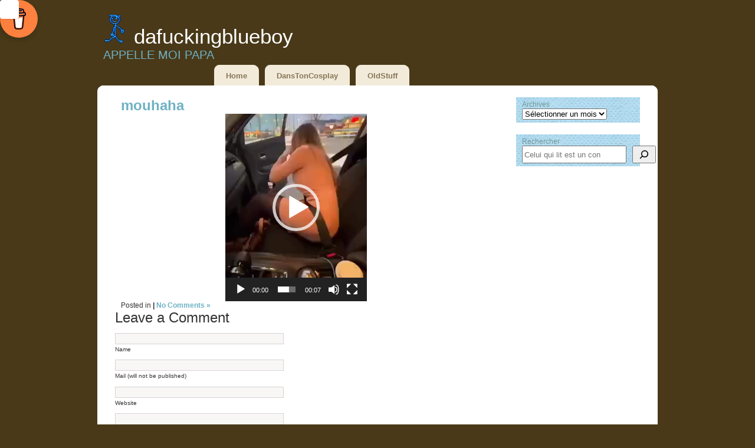

--- FILE ---
content_type: text/html; charset=UTF-8
request_url: https://www.dafuckingblueboy.com/croupe-du-monde-2022-tunisie/mouhaha/
body_size: 13910
content:

<!DOCTYPE html PUBLIC "-//W3C//DTD XHTML 1.0 Transitional//EN" "http://www.w3.org/TR/xhtml1/DTD/xhtml1-transitional.dtd">


<html xmlns="http://www.w3.org/1999/xhtml">

<head profile="http://gmpg.org/xfn/11">


<meta http-equiv="Content-Type" content="text/html; charset=UTF-8" />

<title>DaFuckingBlueBoy  &raquo; Blog Archive   &raquo; mouhaha</title>

 <meta name="generator" content="WordPress 6.9" /> <!-- leave this for stats -->

<link rel="stylesheet" href="https://www.dafuckingblueboy.com/wp-content/themes/bluebrown/style.css" type="text/css" media="screen" />
	<!--[if ie]>	
		<link rel="stylesheet" type="text/css" media="screen" href="https://www.dafuckingblueboy.com/wp-content/themes/bluebrown/ie-win.css" />
	<![endif]-->	
	
<link rel="alternate" type="application/rss+xml" title="RSS 2.0" href="https://www.dafuckingblueboy.com/feed/" />

<link rel="alternate" type="text/xml" title="RSS .92" href="https://www.dafuckingblueboy.com/feed/rss/" />

<link rel="alternate" type="application/atom+xml" title="Atom 0.3" href="https://www.dafuckingblueboy.com/feed/atom/" />

<link rel="pingback" href="https://www.dafuckingblueboy.com/xmlrpc.php" />

	<link rel='archives' title='janvier 2026' href='https://www.dafuckingblueboy.com/2026/01/' />
	<link rel='archives' title='décembre 2025' href='https://www.dafuckingblueboy.com/2025/12/' />
	<link rel='archives' title='novembre 2025' href='https://www.dafuckingblueboy.com/2025/11/' />
	<link rel='archives' title='octobre 2025' href='https://www.dafuckingblueboy.com/2025/10/' />
	<link rel='archives' title='septembre 2025' href='https://www.dafuckingblueboy.com/2025/09/' />
	<link rel='archives' title='août 2025' href='https://www.dafuckingblueboy.com/2025/08/' />
	<link rel='archives' title='juillet 2025' href='https://www.dafuckingblueboy.com/2025/07/' />
	<link rel='archives' title='juin 2025' href='https://www.dafuckingblueboy.com/2025/06/' />
	<link rel='archives' title='mai 2025' href='https://www.dafuckingblueboy.com/2025/05/' />
	<link rel='archives' title='avril 2025' href='https://www.dafuckingblueboy.com/2025/04/' />
	<link rel='archives' title='mars 2025' href='https://www.dafuckingblueboy.com/2025/03/' />
	<link rel='archives' title='février 2025' href='https://www.dafuckingblueboy.com/2025/02/' />
	<link rel='archives' title='janvier 2025' href='https://www.dafuckingblueboy.com/2025/01/' />
	<link rel='archives' title='décembre 2024' href='https://www.dafuckingblueboy.com/2024/12/' />
	<link rel='archives' title='novembre 2024' href='https://www.dafuckingblueboy.com/2024/11/' />
	<link rel='archives' title='octobre 2024' href='https://www.dafuckingblueboy.com/2024/10/' />
	<link rel='archives' title='septembre 2024' href='https://www.dafuckingblueboy.com/2024/09/' />
	<link rel='archives' title='août 2024' href='https://www.dafuckingblueboy.com/2024/08/' />
	<link rel='archives' title='juillet 2024' href='https://www.dafuckingblueboy.com/2024/07/' />
	<link rel='archives' title='juin 2024' href='https://www.dafuckingblueboy.com/2024/06/' />
	<link rel='archives' title='mai 2024' href='https://www.dafuckingblueboy.com/2024/05/' />
	<link rel='archives' title='avril 2024' href='https://www.dafuckingblueboy.com/2024/04/' />
	<link rel='archives' title='mars 2024' href='https://www.dafuckingblueboy.com/2024/03/' />
	<link rel='archives' title='février 2024' href='https://www.dafuckingblueboy.com/2024/02/' />
	<link rel='archives' title='janvier 2024' href='https://www.dafuckingblueboy.com/2024/01/' />
	<link rel='archives' title='décembre 2023' href='https://www.dafuckingblueboy.com/2023/12/' />
	<link rel='archives' title='novembre 2023' href='https://www.dafuckingblueboy.com/2023/11/' />
	<link rel='archives' title='octobre 2023' href='https://www.dafuckingblueboy.com/2023/10/' />
	<link rel='archives' title='septembre 2023' href='https://www.dafuckingblueboy.com/2023/09/' />
	<link rel='archives' title='août 2023' href='https://www.dafuckingblueboy.com/2023/08/' />
	<link rel='archives' title='juillet 2023' href='https://www.dafuckingblueboy.com/2023/07/' />
	<link rel='archives' title='juin 2023' href='https://www.dafuckingblueboy.com/2023/06/' />
	<link rel='archives' title='mai 2023' href='https://www.dafuckingblueboy.com/2023/05/' />
	<link rel='archives' title='avril 2023' href='https://www.dafuckingblueboy.com/2023/04/' />
	<link rel='archives' title='mars 2023' href='https://www.dafuckingblueboy.com/2023/03/' />
	<link rel='archives' title='février 2023' href='https://www.dafuckingblueboy.com/2023/02/' />
	<link rel='archives' title='janvier 2023' href='https://www.dafuckingblueboy.com/2023/01/' />
	<link rel='archives' title='décembre 2022' href='https://www.dafuckingblueboy.com/2022/12/' />
	<link rel='archives' title='novembre 2022' href='https://www.dafuckingblueboy.com/2022/11/' />
	<link rel='archives' title='octobre 2022' href='https://www.dafuckingblueboy.com/2022/10/' />
	<link rel='archives' title='septembre 2022' href='https://www.dafuckingblueboy.com/2022/09/' />
	<link rel='archives' title='août 2022' href='https://www.dafuckingblueboy.com/2022/08/' />
	<link rel='archives' title='juillet 2022' href='https://www.dafuckingblueboy.com/2022/07/' />
	<link rel='archives' title='juin 2022' href='https://www.dafuckingblueboy.com/2022/06/' />
	<link rel='archives' title='mai 2022' href='https://www.dafuckingblueboy.com/2022/05/' />
	<link rel='archives' title='avril 2022' href='https://www.dafuckingblueboy.com/2022/04/' />
	<link rel='archives' title='mars 2022' href='https://www.dafuckingblueboy.com/2022/03/' />
	<link rel='archives' title='février 2022' href='https://www.dafuckingblueboy.com/2022/02/' />
	<link rel='archives' title='janvier 2022' href='https://www.dafuckingblueboy.com/2022/01/' />
	<link rel='archives' title='décembre 2021' href='https://www.dafuckingblueboy.com/2021/12/' />
	<link rel='archives' title='novembre 2021' href='https://www.dafuckingblueboy.com/2021/11/' />
	<link rel='archives' title='octobre 2021' href='https://www.dafuckingblueboy.com/2021/10/' />
	<link rel='archives' title='septembre 2021' href='https://www.dafuckingblueboy.com/2021/09/' />
	<link rel='archives' title='août 2021' href='https://www.dafuckingblueboy.com/2021/08/' />
	<link rel='archives' title='juillet 2021' href='https://www.dafuckingblueboy.com/2021/07/' />
	<link rel='archives' title='juin 2021' href='https://www.dafuckingblueboy.com/2021/06/' />
	<link rel='archives' title='mai 2021' href='https://www.dafuckingblueboy.com/2021/05/' />
	<link rel='archives' title='avril 2021' href='https://www.dafuckingblueboy.com/2021/04/' />
	<link rel='archives' title='mars 2021' href='https://www.dafuckingblueboy.com/2021/03/' />
	<link rel='archives' title='février 2021' href='https://www.dafuckingblueboy.com/2021/02/' />
	<link rel='archives' title='janvier 2021' href='https://www.dafuckingblueboy.com/2021/01/' />
	<link rel='archives' title='décembre 2020' href='https://www.dafuckingblueboy.com/2020/12/' />
	<link rel='archives' title='novembre 2020' href='https://www.dafuckingblueboy.com/2020/11/' />
	<link rel='archives' title='octobre 2020' href='https://www.dafuckingblueboy.com/2020/10/' />
	<link rel='archives' title='septembre 2020' href='https://www.dafuckingblueboy.com/2020/09/' />
	<link rel='archives' title='août 2020' href='https://www.dafuckingblueboy.com/2020/08/' />
	<link rel='archives' title='juillet 2020' href='https://www.dafuckingblueboy.com/2020/07/' />
	<link rel='archives' title='juin 2020' href='https://www.dafuckingblueboy.com/2020/06/' />
	<link rel='archives' title='mai 2020' href='https://www.dafuckingblueboy.com/2020/05/' />
	<link rel='archives' title='avril 2020' href='https://www.dafuckingblueboy.com/2020/04/' />
	<link rel='archives' title='mars 2020' href='https://www.dafuckingblueboy.com/2020/03/' />
	<link rel='archives' title='février 2020' href='https://www.dafuckingblueboy.com/2020/02/' />
	<link rel='archives' title='janvier 2020' href='https://www.dafuckingblueboy.com/2020/01/' />
	<link rel='archives' title='décembre 2019' href='https://www.dafuckingblueboy.com/2019/12/' />
	<link rel='archives' title='novembre 2019' href='https://www.dafuckingblueboy.com/2019/11/' />
	<link rel='archives' title='octobre 2019' href='https://www.dafuckingblueboy.com/2019/10/' />
	<link rel='archives' title='septembre 2019' href='https://www.dafuckingblueboy.com/2019/09/' />
	<link rel='archives' title='août 2019' href='https://www.dafuckingblueboy.com/2019/08/' />
	<link rel='archives' title='juillet 2019' href='https://www.dafuckingblueboy.com/2019/07/' />
	<link rel='archives' title='juin 2019' href='https://www.dafuckingblueboy.com/2019/06/' />
	<link rel='archives' title='mai 2019' href='https://www.dafuckingblueboy.com/2019/05/' />
	<link rel='archives' title='avril 2019' href='https://www.dafuckingblueboy.com/2019/04/' />
	<link rel='archives' title='mars 2019' href='https://www.dafuckingblueboy.com/2019/03/' />
	<link rel='archives' title='février 2019' href='https://www.dafuckingblueboy.com/2019/02/' />
	<link rel='archives' title='janvier 2019' href='https://www.dafuckingblueboy.com/2019/01/' />
	<link rel='archives' title='décembre 2018' href='https://www.dafuckingblueboy.com/2018/12/' />
	<link rel='archives' title='novembre 2018' href='https://www.dafuckingblueboy.com/2018/11/' />
	<link rel='archives' title='octobre 2018' href='https://www.dafuckingblueboy.com/2018/10/' />
	<link rel='archives' title='septembre 2018' href='https://www.dafuckingblueboy.com/2018/09/' />
	<link rel='archives' title='août 2018' href='https://www.dafuckingblueboy.com/2018/08/' />
	<link rel='archives' title='juillet 2018' href='https://www.dafuckingblueboy.com/2018/07/' />
	<link rel='archives' title='juin 2018' href='https://www.dafuckingblueboy.com/2018/06/' />
	<link rel='archives' title='mai 2018' href='https://www.dafuckingblueboy.com/2018/05/' />
	<link rel='archives' title='avril 2018' href='https://www.dafuckingblueboy.com/2018/04/' />
	<link rel='archives' title='mars 2018' href='https://www.dafuckingblueboy.com/2018/03/' />
	<link rel='archives' title='février 2018' href='https://www.dafuckingblueboy.com/2018/02/' />
	<link rel='archives' title='janvier 2018' href='https://www.dafuckingblueboy.com/2018/01/' />
	<link rel='archives' title='décembre 2017' href='https://www.dafuckingblueboy.com/2017/12/' />
	<link rel='archives' title='novembre 2017' href='https://www.dafuckingblueboy.com/2017/11/' />
	<link rel='archives' title='octobre 2017' href='https://www.dafuckingblueboy.com/2017/10/' />
	<link rel='archives' title='septembre 2017' href='https://www.dafuckingblueboy.com/2017/09/' />
	<link rel='archives' title='août 2017' href='https://www.dafuckingblueboy.com/2017/08/' />
	<link rel='archives' title='juillet 2017' href='https://www.dafuckingblueboy.com/2017/07/' />
	<link rel='archives' title='juin 2017' href='https://www.dafuckingblueboy.com/2017/06/' />
	<link rel='archives' title='mai 2017' href='https://www.dafuckingblueboy.com/2017/05/' />
	<link rel='archives' title='avril 2017' href='https://www.dafuckingblueboy.com/2017/04/' />
	<link rel='archives' title='mars 2017' href='https://www.dafuckingblueboy.com/2017/03/' />
	<link rel='archives' title='février 2017' href='https://www.dafuckingblueboy.com/2017/02/' />
	<link rel='archives' title='janvier 2017' href='https://www.dafuckingblueboy.com/2017/01/' />
	<link rel='archives' title='décembre 2016' href='https://www.dafuckingblueboy.com/2016/12/' />
	<link rel='archives' title='novembre 2016' href='https://www.dafuckingblueboy.com/2016/11/' />
	<link rel='archives' title='octobre 2016' href='https://www.dafuckingblueboy.com/2016/10/' />
	<link rel='archives' title='septembre 2016' href='https://www.dafuckingblueboy.com/2016/09/' />
	<link rel='archives' title='août 2016' href='https://www.dafuckingblueboy.com/2016/08/' />
	<link rel='archives' title='juillet 2016' href='https://www.dafuckingblueboy.com/2016/07/' />
	<link rel='archives' title='juin 2016' href='https://www.dafuckingblueboy.com/2016/06/' />
	<link rel='archives' title='mai 2016' href='https://www.dafuckingblueboy.com/2016/05/' />
	<link rel='archives' title='avril 2016' href='https://www.dafuckingblueboy.com/2016/04/' />
	<link rel='archives' title='mars 2016' href='https://www.dafuckingblueboy.com/2016/03/' />
	<link rel='archives' title='février 2016' href='https://www.dafuckingblueboy.com/2016/02/' />
	<link rel='archives' title='janvier 2016' href='https://www.dafuckingblueboy.com/2016/01/' />
	<link rel='archives' title='décembre 2015' href='https://www.dafuckingblueboy.com/2015/12/' />
	<link rel='archives' title='novembre 2015' href='https://www.dafuckingblueboy.com/2015/11/' />
	<link rel='archives' title='octobre 2015' href='https://www.dafuckingblueboy.com/2015/10/' />
	<link rel='archives' title='septembre 2015' href='https://www.dafuckingblueboy.com/2015/09/' />
	<link rel='archives' title='août 2015' href='https://www.dafuckingblueboy.com/2015/08/' />
	<link rel='archives' title='juillet 2015' href='https://www.dafuckingblueboy.com/2015/07/' />
	<link rel='archives' title='juin 2015' href='https://www.dafuckingblueboy.com/2015/06/' />
	<link rel='archives' title='mai 2015' href='https://www.dafuckingblueboy.com/2015/05/' />
	<link rel='archives' title='avril 2015' href='https://www.dafuckingblueboy.com/2015/04/' />
	<link rel='archives' title='mars 2015' href='https://www.dafuckingblueboy.com/2015/03/' />
	<link rel='archives' title='février 2015' href='https://www.dafuckingblueboy.com/2015/02/' />
	<link rel='archives' title='janvier 2015' href='https://www.dafuckingblueboy.com/2015/01/' />
	<link rel='archives' title='décembre 2014' href='https://www.dafuckingblueboy.com/2014/12/' />
	<link rel='archives' title='novembre 2014' href='https://www.dafuckingblueboy.com/2014/11/' />
	<link rel='archives' title='octobre 2014' href='https://www.dafuckingblueboy.com/2014/10/' />
	<link rel='archives' title='septembre 2014' href='https://www.dafuckingblueboy.com/2014/09/' />
	<link rel='archives' title='août 2014' href='https://www.dafuckingblueboy.com/2014/08/' />
	<link rel='archives' title='juillet 2014' href='https://www.dafuckingblueboy.com/2014/07/' />
	<link rel='archives' title='juin 2014' href='https://www.dafuckingblueboy.com/2014/06/' />
	<link rel='archives' title='mai 2014' href='https://www.dafuckingblueboy.com/2014/05/' />
	<link rel='archives' title='avril 2014' href='https://www.dafuckingblueboy.com/2014/04/' />
	<link rel='archives' title='mars 2014' href='https://www.dafuckingblueboy.com/2014/03/' />
	<link rel='archives' title='février 2014' href='https://www.dafuckingblueboy.com/2014/02/' />
	<link rel='archives' title='janvier 2014' href='https://www.dafuckingblueboy.com/2014/01/' />
	<link rel='archives' title='décembre 2013' href='https://www.dafuckingblueboy.com/2013/12/' />
	<link rel='archives' title='novembre 2013' href='https://www.dafuckingblueboy.com/2013/11/' />
	<link rel='archives' title='octobre 2013' href='https://www.dafuckingblueboy.com/2013/10/' />
	<link rel='archives' title='septembre 2013' href='https://www.dafuckingblueboy.com/2013/09/' />
	<link rel='archives' title='août 2013' href='https://www.dafuckingblueboy.com/2013/08/' />
	<link rel='archives' title='juillet 2013' href='https://www.dafuckingblueboy.com/2013/07/' />
	<link rel='archives' title='juin 2013' href='https://www.dafuckingblueboy.com/2013/06/' />
	<link rel='archives' title='mai 2013' href='https://www.dafuckingblueboy.com/2013/05/' />
	<link rel='archives' title='avril 2013' href='https://www.dafuckingblueboy.com/2013/04/' />
	<link rel='archives' title='mars 2013' href='https://www.dafuckingblueboy.com/2013/03/' />
	<link rel='archives' title='février 2013' href='https://www.dafuckingblueboy.com/2013/02/' />
	<link rel='archives' title='janvier 2013' href='https://www.dafuckingblueboy.com/2013/01/' />
	<link rel='archives' title='décembre 2012' href='https://www.dafuckingblueboy.com/2012/12/' />
	<link rel='archives' title='novembre 2012' href='https://www.dafuckingblueboy.com/2012/11/' />
	<link rel='archives' title='octobre 2012' href='https://www.dafuckingblueboy.com/2012/10/' />
	<link rel='archives' title='septembre 2012' href='https://www.dafuckingblueboy.com/2012/09/' />
	<link rel='archives' title='août 2012' href='https://www.dafuckingblueboy.com/2012/08/' />
	<link rel='archives' title='juillet 2012' href='https://www.dafuckingblueboy.com/2012/07/' />
	<link rel='archives' title='juin 2012' href='https://www.dafuckingblueboy.com/2012/06/' />
	<link rel='archives' title='mai 2012' href='https://www.dafuckingblueboy.com/2012/05/' />
	<link rel='archives' title='avril 2012' href='https://www.dafuckingblueboy.com/2012/04/' />
	<link rel='archives' title='mars 2012' href='https://www.dafuckingblueboy.com/2012/03/' />
	<link rel='archives' title='février 2012' href='https://www.dafuckingblueboy.com/2012/02/' />
	<link rel='archives' title='janvier 2012' href='https://www.dafuckingblueboy.com/2012/01/' />
	<link rel='archives' title='décembre 2011' href='https://www.dafuckingblueboy.com/2011/12/' />
	<link rel='archives' title='novembre 2011' href='https://www.dafuckingblueboy.com/2011/11/' />
	<link rel='archives' title='octobre 2011' href='https://www.dafuckingblueboy.com/2011/10/' />
	<link rel='archives' title='septembre 2011' href='https://www.dafuckingblueboy.com/2011/09/' />
	<link rel='archives' title='août 2011' href='https://www.dafuckingblueboy.com/2011/08/' />
	<link rel='archives' title='juillet 2011' href='https://www.dafuckingblueboy.com/2011/07/' />
	<link rel='archives' title='juin 2011' href='https://www.dafuckingblueboy.com/2011/06/' />
	<link rel='archives' title='mai 2011' href='https://www.dafuckingblueboy.com/2011/05/' />
	<link rel='archives' title='avril 2011' href='https://www.dafuckingblueboy.com/2011/04/' />
	<link rel='archives' title='mars 2011' href='https://www.dafuckingblueboy.com/2011/03/' />
	<link rel='archives' title='février 2011' href='https://www.dafuckingblueboy.com/2011/02/' />
	<link rel='archives' title='janvier 2011' href='https://www.dafuckingblueboy.com/2011/01/' />
	<link rel='archives' title='décembre 2010' href='https://www.dafuckingblueboy.com/2010/12/' />
	<link rel='archives' title='novembre 2010' href='https://www.dafuckingblueboy.com/2010/11/' />
	<link rel='archives' title='octobre 2010' href='https://www.dafuckingblueboy.com/2010/10/' />
	<link rel='archives' title='septembre 2010' href='https://www.dafuckingblueboy.com/2010/09/' />
	<link rel='archives' title='août 2010' href='https://www.dafuckingblueboy.com/2010/08/' />
	<link rel='archives' title='juillet 2010' href='https://www.dafuckingblueboy.com/2010/07/' />
	<link rel='archives' title='juin 2010' href='https://www.dafuckingblueboy.com/2010/06/' />
	<link rel='archives' title='mai 2010' href='https://www.dafuckingblueboy.com/2010/05/' />
	<link rel='archives' title='avril 2010' href='https://www.dafuckingblueboy.com/2010/04/' />
	<link rel='archives' title='mars 2010' href='https://www.dafuckingblueboy.com/2010/03/' />
	<link rel='archives' title='février 2010' href='https://www.dafuckingblueboy.com/2010/02/' />
	<link rel='archives' title='janvier 2010' href='https://www.dafuckingblueboy.com/2010/01/' />
	<link rel='archives' title='décembre 2009' href='https://www.dafuckingblueboy.com/2009/12/' />
	<link rel='archives' title='novembre 2009' href='https://www.dafuckingblueboy.com/2009/11/' />
	<link rel='archives' title='octobre 2009' href='https://www.dafuckingblueboy.com/2009/10/' />
	<link rel='archives' title='septembre 2009' href='https://www.dafuckingblueboy.com/2009/09/' />
	<link rel='archives' title='août 2009' href='https://www.dafuckingblueboy.com/2009/08/' />
	<link rel='archives' title='juillet 2009' href='https://www.dafuckingblueboy.com/2009/07/' />
	<link rel='archives' title='juin 2009' href='https://www.dafuckingblueboy.com/2009/06/' />
	<link rel='archives' title='mai 2009' href='https://www.dafuckingblueboy.com/2009/05/' />
	<link rel='archives' title='avril 2009' href='https://www.dafuckingblueboy.com/2009/04/' />
	<link rel='archives' title='mars 2009' href='https://www.dafuckingblueboy.com/2009/03/' />
	<link rel='archives' title='février 2009' href='https://www.dafuckingblueboy.com/2009/02/' />
	<link rel='archives' title='janvier 2009' href='https://www.dafuckingblueboy.com/2009/01/' />
	<link rel='archives' title='décembre 2008' href='https://www.dafuckingblueboy.com/2008/12/' />

<meta name='robots' content='max-image-preview:large' />
<link rel='dns-prefetch' href='//www.dafuckingblueboy.com' />
<link rel='dns-prefetch' href='//secure.gravatar.com' />
<link rel='dns-prefetch' href='//stats.wp.com' />
<link rel='dns-prefetch' href='//v0.wordpress.com' />
<meta name="description" content="https://www.dafuckingblueboy.com/wp-content/uploads/2022/11/mouhaha.mp4" />
<link rel="alternate" type="application/rss+xml" title="DaFuckingBlueBoy &raquo; mouhaha Flux des commentaires" href="https://www.dafuckingblueboy.com/croupe-du-monde-2022-tunisie/mouhaha/feed/" />
<meta name="keywords" content="DaFuckingBlueBoy" />
<link rel="alternate" title="oEmbed (JSON)" type="application/json+oembed" href="https://www.dafuckingblueboy.com/wp-json/oembed/1.0/embed?url=https%3A%2F%2Fwww.dafuckingblueboy.com%2Fcroupe-du-monde-2022-tunisie%2Fmouhaha%2F" />
<link rel="alternate" title="oEmbed (XML)" type="text/xml+oembed" href="https://www.dafuckingblueboy.com/wp-json/oembed/1.0/embed?url=https%3A%2F%2Fwww.dafuckingblueboy.com%2Fcroupe-du-monde-2022-tunisie%2Fmouhaha%2F&#038;format=xml" />
<meta name="robots" content="noindex,noodp,noydir" />
<link rel="canonical" href="https://www.dafuckingblueboy.com/croupe-du-monde-2022-tunisie/mouhaha/" />
<style id='wp-img-auto-sizes-contain-inline-css' type='text/css'>
img:is([sizes=auto i],[sizes^="auto," i]){contain-intrinsic-size:3000px 1500px}
/*# sourceURL=wp-img-auto-sizes-contain-inline-css */
</style>
<style id='wp-emoji-styles-inline-css' type='text/css'>

	img.wp-smiley, img.emoji {
		display: inline !important;
		border: none !important;
		box-shadow: none !important;
		height: 1em !important;
		width: 1em !important;
		margin: 0 0.07em !important;
		vertical-align: -0.1em !important;
		background: none !important;
		padding: 0 !important;
	}
/*# sourceURL=wp-emoji-styles-inline-css */
</style>
<style id='wp-block-library-inline-css' type='text/css'>
:root{--wp-block-synced-color:#7a00df;--wp-block-synced-color--rgb:122,0,223;--wp-bound-block-color:var(--wp-block-synced-color);--wp-editor-canvas-background:#ddd;--wp-admin-theme-color:#007cba;--wp-admin-theme-color--rgb:0,124,186;--wp-admin-theme-color-darker-10:#006ba1;--wp-admin-theme-color-darker-10--rgb:0,107,160.5;--wp-admin-theme-color-darker-20:#005a87;--wp-admin-theme-color-darker-20--rgb:0,90,135;--wp-admin-border-width-focus:2px}@media (min-resolution:192dpi){:root{--wp-admin-border-width-focus:1.5px}}.wp-element-button{cursor:pointer}:root .has-very-light-gray-background-color{background-color:#eee}:root .has-very-dark-gray-background-color{background-color:#313131}:root .has-very-light-gray-color{color:#eee}:root .has-very-dark-gray-color{color:#313131}:root .has-vivid-green-cyan-to-vivid-cyan-blue-gradient-background{background:linear-gradient(135deg,#00d084,#0693e3)}:root .has-purple-crush-gradient-background{background:linear-gradient(135deg,#34e2e4,#4721fb 50%,#ab1dfe)}:root .has-hazy-dawn-gradient-background{background:linear-gradient(135deg,#faaca8,#dad0ec)}:root .has-subdued-olive-gradient-background{background:linear-gradient(135deg,#fafae1,#67a671)}:root .has-atomic-cream-gradient-background{background:linear-gradient(135deg,#fdd79a,#004a59)}:root .has-nightshade-gradient-background{background:linear-gradient(135deg,#330968,#31cdcf)}:root .has-midnight-gradient-background{background:linear-gradient(135deg,#020381,#2874fc)}:root{--wp--preset--font-size--normal:16px;--wp--preset--font-size--huge:42px}.has-regular-font-size{font-size:1em}.has-larger-font-size{font-size:2.625em}.has-normal-font-size{font-size:var(--wp--preset--font-size--normal)}.has-huge-font-size{font-size:var(--wp--preset--font-size--huge)}.has-text-align-center{text-align:center}.has-text-align-left{text-align:left}.has-text-align-right{text-align:right}.has-fit-text{white-space:nowrap!important}#end-resizable-editor-section{display:none}.aligncenter{clear:both}.items-justified-left{justify-content:flex-start}.items-justified-center{justify-content:center}.items-justified-right{justify-content:flex-end}.items-justified-space-between{justify-content:space-between}.screen-reader-text{border:0;clip-path:inset(50%);height:1px;margin:-1px;overflow:hidden;padding:0;position:absolute;width:1px;word-wrap:normal!important}.screen-reader-text:focus{background-color:#ddd;clip-path:none;color:#444;display:block;font-size:1em;height:auto;left:5px;line-height:normal;padding:15px 23px 14px;text-decoration:none;top:5px;width:auto;z-index:100000}html :where(.has-border-color){border-style:solid}html :where([style*=border-top-color]){border-top-style:solid}html :where([style*=border-right-color]){border-right-style:solid}html :where([style*=border-bottom-color]){border-bottom-style:solid}html :where([style*=border-left-color]){border-left-style:solid}html :where([style*=border-width]){border-style:solid}html :where([style*=border-top-width]){border-top-style:solid}html :where([style*=border-right-width]){border-right-style:solid}html :where([style*=border-bottom-width]){border-bottom-style:solid}html :where([style*=border-left-width]){border-left-style:solid}html :where(img[class*=wp-image-]){height:auto;max-width:100%}:where(figure){margin:0 0 1em}html :where(.is-position-sticky){--wp-admin--admin-bar--position-offset:var(--wp-admin--admin-bar--height,0px)}@media screen and (max-width:600px){html :where(.is-position-sticky){--wp-admin--admin-bar--position-offset:0px}}

/*# sourceURL=wp-block-library-inline-css */
</style><style id='wp-block-archives-inline-css' type='text/css'>
.wp-block-archives{box-sizing:border-box}.wp-block-archives-dropdown label{display:block}
/*# sourceURL=https://www.dafuckingblueboy.com/wp-includes/blocks/archives/style.min.css */
</style>
<style id='wp-block-search-inline-css' type='text/css'>
.wp-block-search__button{margin-left:10px;word-break:normal}.wp-block-search__button.has-icon{line-height:0}.wp-block-search__button svg{height:1.25em;min-height:24px;min-width:24px;width:1.25em;fill:currentColor;vertical-align:text-bottom}:where(.wp-block-search__button){border:1px solid #ccc;padding:6px 10px}.wp-block-search__inside-wrapper{display:flex;flex:auto;flex-wrap:nowrap;max-width:100%}.wp-block-search__label{width:100%}.wp-block-search.wp-block-search__button-only .wp-block-search__button{box-sizing:border-box;display:flex;flex-shrink:0;justify-content:center;margin-left:0;max-width:100%}.wp-block-search.wp-block-search__button-only .wp-block-search__inside-wrapper{min-width:0!important;transition-property:width}.wp-block-search.wp-block-search__button-only .wp-block-search__input{flex-basis:100%;transition-duration:.3s}.wp-block-search.wp-block-search__button-only.wp-block-search__searchfield-hidden,.wp-block-search.wp-block-search__button-only.wp-block-search__searchfield-hidden .wp-block-search__inside-wrapper{overflow:hidden}.wp-block-search.wp-block-search__button-only.wp-block-search__searchfield-hidden .wp-block-search__input{border-left-width:0!important;border-right-width:0!important;flex-basis:0;flex-grow:0;margin:0;min-width:0!important;padding-left:0!important;padding-right:0!important;width:0!important}:where(.wp-block-search__input){appearance:none;border:1px solid #949494;flex-grow:1;font-family:inherit;font-size:inherit;font-style:inherit;font-weight:inherit;letter-spacing:inherit;line-height:inherit;margin-left:0;margin-right:0;min-width:3rem;padding:8px;text-decoration:unset!important;text-transform:inherit}:where(.wp-block-search__button-inside .wp-block-search__inside-wrapper){background-color:#fff;border:1px solid #949494;box-sizing:border-box;padding:4px}:where(.wp-block-search__button-inside .wp-block-search__inside-wrapper) .wp-block-search__input{border:none;border-radius:0;padding:0 4px}:where(.wp-block-search__button-inside .wp-block-search__inside-wrapper) .wp-block-search__input:focus{outline:none}:where(.wp-block-search__button-inside .wp-block-search__inside-wrapper) :where(.wp-block-search__button){padding:4px 8px}.wp-block-search.aligncenter .wp-block-search__inside-wrapper{margin:auto}.wp-block[data-align=right] .wp-block-search.wp-block-search__button-only .wp-block-search__inside-wrapper{float:right}
/*# sourceURL=https://www.dafuckingblueboy.com/wp-includes/blocks/search/style.min.css */
</style>
<style id='global-styles-inline-css' type='text/css'>
:root{--wp--preset--aspect-ratio--square: 1;--wp--preset--aspect-ratio--4-3: 4/3;--wp--preset--aspect-ratio--3-4: 3/4;--wp--preset--aspect-ratio--3-2: 3/2;--wp--preset--aspect-ratio--2-3: 2/3;--wp--preset--aspect-ratio--16-9: 16/9;--wp--preset--aspect-ratio--9-16: 9/16;--wp--preset--color--black: #000000;--wp--preset--color--cyan-bluish-gray: #abb8c3;--wp--preset--color--white: #ffffff;--wp--preset--color--pale-pink: #f78da7;--wp--preset--color--vivid-red: #cf2e2e;--wp--preset--color--luminous-vivid-orange: #ff6900;--wp--preset--color--luminous-vivid-amber: #fcb900;--wp--preset--color--light-green-cyan: #7bdcb5;--wp--preset--color--vivid-green-cyan: #00d084;--wp--preset--color--pale-cyan-blue: #8ed1fc;--wp--preset--color--vivid-cyan-blue: #0693e3;--wp--preset--color--vivid-purple: #9b51e0;--wp--preset--gradient--vivid-cyan-blue-to-vivid-purple: linear-gradient(135deg,rgb(6,147,227) 0%,rgb(155,81,224) 100%);--wp--preset--gradient--light-green-cyan-to-vivid-green-cyan: linear-gradient(135deg,rgb(122,220,180) 0%,rgb(0,208,130) 100%);--wp--preset--gradient--luminous-vivid-amber-to-luminous-vivid-orange: linear-gradient(135deg,rgb(252,185,0) 0%,rgb(255,105,0) 100%);--wp--preset--gradient--luminous-vivid-orange-to-vivid-red: linear-gradient(135deg,rgb(255,105,0) 0%,rgb(207,46,46) 100%);--wp--preset--gradient--very-light-gray-to-cyan-bluish-gray: linear-gradient(135deg,rgb(238,238,238) 0%,rgb(169,184,195) 100%);--wp--preset--gradient--cool-to-warm-spectrum: linear-gradient(135deg,rgb(74,234,220) 0%,rgb(151,120,209) 20%,rgb(207,42,186) 40%,rgb(238,44,130) 60%,rgb(251,105,98) 80%,rgb(254,248,76) 100%);--wp--preset--gradient--blush-light-purple: linear-gradient(135deg,rgb(255,206,236) 0%,rgb(152,150,240) 100%);--wp--preset--gradient--blush-bordeaux: linear-gradient(135deg,rgb(254,205,165) 0%,rgb(254,45,45) 50%,rgb(107,0,62) 100%);--wp--preset--gradient--luminous-dusk: linear-gradient(135deg,rgb(255,203,112) 0%,rgb(199,81,192) 50%,rgb(65,88,208) 100%);--wp--preset--gradient--pale-ocean: linear-gradient(135deg,rgb(255,245,203) 0%,rgb(182,227,212) 50%,rgb(51,167,181) 100%);--wp--preset--gradient--electric-grass: linear-gradient(135deg,rgb(202,248,128) 0%,rgb(113,206,126) 100%);--wp--preset--gradient--midnight: linear-gradient(135deg,rgb(2,3,129) 0%,rgb(40,116,252) 100%);--wp--preset--font-size--small: 13px;--wp--preset--font-size--medium: 20px;--wp--preset--font-size--large: 36px;--wp--preset--font-size--x-large: 42px;--wp--preset--spacing--20: 0.44rem;--wp--preset--spacing--30: 0.67rem;--wp--preset--spacing--40: 1rem;--wp--preset--spacing--50: 1.5rem;--wp--preset--spacing--60: 2.25rem;--wp--preset--spacing--70: 3.38rem;--wp--preset--spacing--80: 5.06rem;--wp--preset--shadow--natural: 6px 6px 9px rgba(0, 0, 0, 0.2);--wp--preset--shadow--deep: 12px 12px 50px rgba(0, 0, 0, 0.4);--wp--preset--shadow--sharp: 6px 6px 0px rgba(0, 0, 0, 0.2);--wp--preset--shadow--outlined: 6px 6px 0px -3px rgb(255, 255, 255), 6px 6px rgb(0, 0, 0);--wp--preset--shadow--crisp: 6px 6px 0px rgb(0, 0, 0);}:where(.is-layout-flex){gap: 0.5em;}:where(.is-layout-grid){gap: 0.5em;}body .is-layout-flex{display: flex;}.is-layout-flex{flex-wrap: wrap;align-items: center;}.is-layout-flex > :is(*, div){margin: 0;}body .is-layout-grid{display: grid;}.is-layout-grid > :is(*, div){margin: 0;}:where(.wp-block-columns.is-layout-flex){gap: 2em;}:where(.wp-block-columns.is-layout-grid){gap: 2em;}:where(.wp-block-post-template.is-layout-flex){gap: 1.25em;}:where(.wp-block-post-template.is-layout-grid){gap: 1.25em;}.has-black-color{color: var(--wp--preset--color--black) !important;}.has-cyan-bluish-gray-color{color: var(--wp--preset--color--cyan-bluish-gray) !important;}.has-white-color{color: var(--wp--preset--color--white) !important;}.has-pale-pink-color{color: var(--wp--preset--color--pale-pink) !important;}.has-vivid-red-color{color: var(--wp--preset--color--vivid-red) !important;}.has-luminous-vivid-orange-color{color: var(--wp--preset--color--luminous-vivid-orange) !important;}.has-luminous-vivid-amber-color{color: var(--wp--preset--color--luminous-vivid-amber) !important;}.has-light-green-cyan-color{color: var(--wp--preset--color--light-green-cyan) !important;}.has-vivid-green-cyan-color{color: var(--wp--preset--color--vivid-green-cyan) !important;}.has-pale-cyan-blue-color{color: var(--wp--preset--color--pale-cyan-blue) !important;}.has-vivid-cyan-blue-color{color: var(--wp--preset--color--vivid-cyan-blue) !important;}.has-vivid-purple-color{color: var(--wp--preset--color--vivid-purple) !important;}.has-black-background-color{background-color: var(--wp--preset--color--black) !important;}.has-cyan-bluish-gray-background-color{background-color: var(--wp--preset--color--cyan-bluish-gray) !important;}.has-white-background-color{background-color: var(--wp--preset--color--white) !important;}.has-pale-pink-background-color{background-color: var(--wp--preset--color--pale-pink) !important;}.has-vivid-red-background-color{background-color: var(--wp--preset--color--vivid-red) !important;}.has-luminous-vivid-orange-background-color{background-color: var(--wp--preset--color--luminous-vivid-orange) !important;}.has-luminous-vivid-amber-background-color{background-color: var(--wp--preset--color--luminous-vivid-amber) !important;}.has-light-green-cyan-background-color{background-color: var(--wp--preset--color--light-green-cyan) !important;}.has-vivid-green-cyan-background-color{background-color: var(--wp--preset--color--vivid-green-cyan) !important;}.has-pale-cyan-blue-background-color{background-color: var(--wp--preset--color--pale-cyan-blue) !important;}.has-vivid-cyan-blue-background-color{background-color: var(--wp--preset--color--vivid-cyan-blue) !important;}.has-vivid-purple-background-color{background-color: var(--wp--preset--color--vivid-purple) !important;}.has-black-border-color{border-color: var(--wp--preset--color--black) !important;}.has-cyan-bluish-gray-border-color{border-color: var(--wp--preset--color--cyan-bluish-gray) !important;}.has-white-border-color{border-color: var(--wp--preset--color--white) !important;}.has-pale-pink-border-color{border-color: var(--wp--preset--color--pale-pink) !important;}.has-vivid-red-border-color{border-color: var(--wp--preset--color--vivid-red) !important;}.has-luminous-vivid-orange-border-color{border-color: var(--wp--preset--color--luminous-vivid-orange) !important;}.has-luminous-vivid-amber-border-color{border-color: var(--wp--preset--color--luminous-vivid-amber) !important;}.has-light-green-cyan-border-color{border-color: var(--wp--preset--color--light-green-cyan) !important;}.has-vivid-green-cyan-border-color{border-color: var(--wp--preset--color--vivid-green-cyan) !important;}.has-pale-cyan-blue-border-color{border-color: var(--wp--preset--color--pale-cyan-blue) !important;}.has-vivid-cyan-blue-border-color{border-color: var(--wp--preset--color--vivid-cyan-blue) !important;}.has-vivid-purple-border-color{border-color: var(--wp--preset--color--vivid-purple) !important;}.has-vivid-cyan-blue-to-vivid-purple-gradient-background{background: var(--wp--preset--gradient--vivid-cyan-blue-to-vivid-purple) !important;}.has-light-green-cyan-to-vivid-green-cyan-gradient-background{background: var(--wp--preset--gradient--light-green-cyan-to-vivid-green-cyan) !important;}.has-luminous-vivid-amber-to-luminous-vivid-orange-gradient-background{background: var(--wp--preset--gradient--luminous-vivid-amber-to-luminous-vivid-orange) !important;}.has-luminous-vivid-orange-to-vivid-red-gradient-background{background: var(--wp--preset--gradient--luminous-vivid-orange-to-vivid-red) !important;}.has-very-light-gray-to-cyan-bluish-gray-gradient-background{background: var(--wp--preset--gradient--very-light-gray-to-cyan-bluish-gray) !important;}.has-cool-to-warm-spectrum-gradient-background{background: var(--wp--preset--gradient--cool-to-warm-spectrum) !important;}.has-blush-light-purple-gradient-background{background: var(--wp--preset--gradient--blush-light-purple) !important;}.has-blush-bordeaux-gradient-background{background: var(--wp--preset--gradient--blush-bordeaux) !important;}.has-luminous-dusk-gradient-background{background: var(--wp--preset--gradient--luminous-dusk) !important;}.has-pale-ocean-gradient-background{background: var(--wp--preset--gradient--pale-ocean) !important;}.has-electric-grass-gradient-background{background: var(--wp--preset--gradient--electric-grass) !important;}.has-midnight-gradient-background{background: var(--wp--preset--gradient--midnight) !important;}.has-small-font-size{font-size: var(--wp--preset--font-size--small) !important;}.has-medium-font-size{font-size: var(--wp--preset--font-size--medium) !important;}.has-large-font-size{font-size: var(--wp--preset--font-size--large) !important;}.has-x-large-font-size{font-size: var(--wp--preset--font-size--x-large) !important;}
/*# sourceURL=global-styles-inline-css */
</style>

<style id='classic-theme-styles-inline-css' type='text/css'>
/*! This file is auto-generated */
.wp-block-button__link{color:#fff;background-color:#32373c;border-radius:9999px;box-shadow:none;text-decoration:none;padding:calc(.667em + 2px) calc(1.333em + 2px);font-size:1.125em}.wp-block-file__button{background:#32373c;color:#fff;text-decoration:none}
/*# sourceURL=/wp-includes/css/classic-themes.min.css */
</style>
<link rel='stylesheet' id='buy-me-a-coffee-css' href='https://www.dafuckingblueboy.com/wp-content/plugins/buymeacoffee/public/css/buy-me-a-coffee-public.css?ver=4.4.2' type='text/css' media='all' />
<link rel='stylesheet' id='wp-polls-css' href='https://www.dafuckingblueboy.com/wp-content/plugins/wp-polls/polls-css.css?ver=2.77.3' type='text/css' media='all' />
<style id='wp-polls-inline-css' type='text/css'>
.wp-polls .pollbar {
	margin: 1px;
	font-size: 6px;
	line-height: 8px;
	height: 8px;
	background-image: url('https://www.dafuckingblueboy.com/wp-content/plugins/wp-polls/images/default/pollbg.gif');
	border: 1px solid #48391C;
}

/*# sourceURL=wp-polls-inline-css */
</style>
<link rel='stylesheet' id='mediaelement-css' href='https://www.dafuckingblueboy.com/wp-includes/js/mediaelement/mediaelementplayer-legacy.min.css?ver=4.2.17' type='text/css' media='all' />
<link rel='stylesheet' id='wp-mediaelement-css' href='https://www.dafuckingblueboy.com/wp-includes/js/mediaelement/wp-mediaelement.min.css?ver=6.9' type='text/css' media='all' />
<script type="text/javascript" src="https://www.dafuckingblueboy.com/wp-includes/js/jquery/jquery.min.js?ver=3.7.1" id="jquery-core-js"></script>
<script type="text/javascript" src="https://www.dafuckingblueboy.com/wp-includes/js/jquery/jquery-migrate.min.js?ver=3.4.1" id="jquery-migrate-js"></script>
<script type="text/javascript" src="https://www.dafuckingblueboy.com/wp-content/plugins/buymeacoffee/public/js/buy-me-a-coffee-public.js?ver=4.4.2" id="buy-me-a-coffee-js"></script>
<link rel="https://api.w.org/" href="https://www.dafuckingblueboy.com/wp-json/" /><link rel="alternate" title="JSON" type="application/json" href="https://www.dafuckingblueboy.com/wp-json/wp/v2/media/22681" /><link rel="EditURI" type="application/rsd+xml" title="RSD" href="https://www.dafuckingblueboy.com/xmlrpc.php?rsd" />
<link rel='shortlink' href='https://wp.me/arovT-5TP' />
        <script data-name="BMC-Widget" src="https://cdnjs.buymeacoffee.com/1.0.0/widget.prod.min.js" data-id="DFBB" data-description=" " data-message=" " data-color="#FF813F" data-position=" " data-x_margin=" " data-y_margin=" ">
        </script>
        	<style>img#wpstats{display:none}</style>
		
<!-- Jetpack Open Graph Tags -->
<meta property="og:type" content="article" />
<meta property="og:title" content="mouhaha" />
<meta property="og:url" content="https://www.dafuckingblueboy.com/croupe-du-monde-2022-tunisie/mouhaha/" />
<meta property="og:description" content="Voir l&rsquo;article pour en savoir plus." />
<meta property="article:published_time" content="2022-11-30T15:33:38+00:00" />
<meta property="article:modified_time" content="2022-11-30T15:33:38+00:00" />
<meta property="og:site_name" content="DaFuckingBlueBoy" />
<meta property="og:image" content="https://www.dafuckingblueboy.com/wp-content/uploads/2016/02/cropped-dfbb.gif" />
<meta property="og:image:width" content="512" />
<meta property="og:image:height" content="512" />
<meta property="og:image:alt" content="" />
<meta property="og:locale" content="fr_FR" />
<meta name="twitter:text:title" content="mouhaha" />
<meta name="twitter:image" content="https://www.dafuckingblueboy.com/wp-content/uploads/2016/02/cropped-dfbb-270x270.gif" />
<meta name="twitter:card" content="summary" />
<meta name="twitter:description" content="Voir l&rsquo;article pour en savoir plus." />

<!-- End Jetpack Open Graph Tags -->
<link rel="icon" href="https://www.dafuckingblueboy.com/wp-content/uploads/2016/02/cropped-dfbb-32x32.gif" sizes="32x32" />
<link rel="icon" href="https://www.dafuckingblueboy.com/wp-content/uploads/2016/02/cropped-dfbb-192x192.gif" sizes="192x192" />
<link rel="apple-touch-icon" href="https://www.dafuckingblueboy.com/wp-content/uploads/2016/02/cropped-dfbb-180x180.gif" />
<meta name="msapplication-TileImage" content="https://www.dafuckingblueboy.com/wp-content/uploads/2016/02/cropped-dfbb-270x270.gif" />
		<style type="text/css" id="wp-custom-css">
			.wp-video {
    text-align: center;
    margin-left: auto;
    margin-right: auto;
}		</style>
		

</head>

<body>


<div id="wrapper2">
<div id="headerbg">
	<div id="navigation">
		       
         	<h1><img src="https://www.dafuckingblueboy.com/dfbb.gif">
 <a href="https://www.dafuckingblueboy.com">DaFuckingBlueBoy</a></h1>
						<div style="clear: both;"></div>
<div class="slogan">Appelle moi Papa</div>

			
			 <ul>
              		<li class="page_item"><a href="https://www.dafuckingblueboy.com">Home</a></li>
<li class="page_item"><a target=_blank href="https://www.facebook.com/pages/Danstoncosplay/1467698683455071">DansTonCosplay</a></li>
<li class="page_item"><a target=_blank href="http://dafuckingblueboy.canalblog.com/">OldStuff</a></li>
		
                </ul>

	</div>
	
	
	<div id="wrapper">
	
		<div id="content-wrapper">
		
			<div id="content">
			
			
			
				
			
		
				<div class="post-wrapper2">
								

			<h3 class="post-title"><a href="https://www.dafuckingblueboy.com/croupe-du-monde-2022-tunisie/mouhaha/" rel="bookmark" title="Permanent Link to mouhaha">mouhaha</a></h3>


			<div class="post">

			<div style="width: 240px;" class="wp-video"><video class="wp-video-shortcode" id="video-22681-3" width="240" height="318" preload="metadata" controls="controls"><source type="video/mp4" src="https://www.dafuckingblueboy.com/wp-content/uploads/2022/11/mouhaha.mp4?_=3" /><a href="https://www.dafuckingblueboy.com/wp-content/uploads/2022/11/mouhaha.mp4">https://www.dafuckingblueboy.com/wp-content/uploads/2022/11/mouhaha.mp4</a></video></div>

			</div>
			
			<div class="post-footer">Posted in  <strong>|</strong>  <a href="https://www.dafuckingblueboy.com/croupe-du-monde-2022-tunisie/mouhaha/#respond">No Comments &raquo;</a></div>

			</div>
			
<!-- You can start editing here. -->


    <!-- If comments are open, but there are no comments. -->
  
  


<a name="respond"></a><h3>Leave a Comment</h3>
<form action="https://www.dafuckingblueboy.com/wp-comments-post.php" method="post" id="commentform">

<p><input type="text" name="author" id="author" class="styled" value="" size="22" tabindex="1" />
<input type="hidden" name="comment_post_ID" value="22681" />
<input type="hidden" name="redirect_to" value="/croupe-du-monde-2022-tunisie/mouhaha/" />
<label for="author"><small>Name</small></label></p>

<p><input type="text" name="email" id="email" value="" size="22" tabindex="2" />
<label for="email"><small>Mail (will not be published)</small></label></p>

<p><input type="text" name="url" id="url" value="" size="22" tabindex="3" />
<label for="url"><small>Website</small></label></p>

<!--<p><small><strong>XHTML:</strong> You can use these tags: &lt;a href=&quot;&quot; title=&quot;&quot;&gt; &lt;abbr title=&quot;&quot;&gt; &lt;acronym title=&quot;&quot;&gt; &lt;b&gt; &lt;blockquote cite=&quot;&quot;&gt; &lt;cite&gt; &lt;code&gt; &lt;del datetime=&quot;&quot;&gt; &lt;em&gt; &lt;i&gt; &lt;q cite=&quot;&quot;&gt; &lt;s&gt; &lt;strike&gt; &lt;strong&gt; </small></p>-->

<p><textarea name="comment" id="comment" cols="100%" rows="10" tabindex="4"></textarea></p>

 <p><small><strong>Please note:</strong> Comment moderation is enabled and may delay your comment. There is no need to resubmit your comment.</small></p>

<p><input name="submit" type="submit" id="submit" tabindex="5" value="Submit Comment" /></p>


</form>


			
			   <p class="pagination"> </p>

						
			
	
			</div>
		
		</div>
		   <div id="sidebar-wrapper">
            
                <div id="sidebar">
<div class="sideblock"><div class="wp-block-archives-dropdown wp-block-archives"><label for="wp-block-archives-1" class="wp-block-archives__label">Archives</label>
		<select id="wp-block-archives-1" name="archive-dropdown">
		<option value="">Sélectionner un mois</option>	<option value='https://www.dafuckingblueboy.com/2026/01/'> janvier 2026 </option>
	<option value='https://www.dafuckingblueboy.com/2025/12/'> décembre 2025 </option>
	<option value='https://www.dafuckingblueboy.com/2025/11/'> novembre 2025 </option>
	<option value='https://www.dafuckingblueboy.com/2025/10/'> octobre 2025 </option>
	<option value='https://www.dafuckingblueboy.com/2025/09/'> septembre 2025 </option>
	<option value='https://www.dafuckingblueboy.com/2025/08/'> août 2025 </option>
	<option value='https://www.dafuckingblueboy.com/2025/07/'> juillet 2025 </option>
	<option value='https://www.dafuckingblueboy.com/2025/06/'> juin 2025 </option>
	<option value='https://www.dafuckingblueboy.com/2025/05/'> mai 2025 </option>
	<option value='https://www.dafuckingblueboy.com/2025/04/'> avril 2025 </option>
	<option value='https://www.dafuckingblueboy.com/2025/03/'> mars 2025 </option>
	<option value='https://www.dafuckingblueboy.com/2025/02/'> février 2025 </option>
	<option value='https://www.dafuckingblueboy.com/2025/01/'> janvier 2025 </option>
	<option value='https://www.dafuckingblueboy.com/2024/12/'> décembre 2024 </option>
	<option value='https://www.dafuckingblueboy.com/2024/11/'> novembre 2024 </option>
	<option value='https://www.dafuckingblueboy.com/2024/10/'> octobre 2024 </option>
	<option value='https://www.dafuckingblueboy.com/2024/09/'> septembre 2024 </option>
	<option value='https://www.dafuckingblueboy.com/2024/08/'> août 2024 </option>
	<option value='https://www.dafuckingblueboy.com/2024/07/'> juillet 2024 </option>
	<option value='https://www.dafuckingblueboy.com/2024/06/'> juin 2024 </option>
	<option value='https://www.dafuckingblueboy.com/2024/05/'> mai 2024 </option>
	<option value='https://www.dafuckingblueboy.com/2024/04/'> avril 2024 </option>
	<option value='https://www.dafuckingblueboy.com/2024/03/'> mars 2024 </option>
	<option value='https://www.dafuckingblueboy.com/2024/02/'> février 2024 </option>
	<option value='https://www.dafuckingblueboy.com/2024/01/'> janvier 2024 </option>
	<option value='https://www.dafuckingblueboy.com/2023/12/'> décembre 2023 </option>
	<option value='https://www.dafuckingblueboy.com/2023/11/'> novembre 2023 </option>
	<option value='https://www.dafuckingblueboy.com/2023/10/'> octobre 2023 </option>
	<option value='https://www.dafuckingblueboy.com/2023/09/'> septembre 2023 </option>
	<option value='https://www.dafuckingblueboy.com/2023/08/'> août 2023 </option>
	<option value='https://www.dafuckingblueboy.com/2023/07/'> juillet 2023 </option>
	<option value='https://www.dafuckingblueboy.com/2023/06/'> juin 2023 </option>
	<option value='https://www.dafuckingblueboy.com/2023/05/'> mai 2023 </option>
	<option value='https://www.dafuckingblueboy.com/2023/04/'> avril 2023 </option>
	<option value='https://www.dafuckingblueboy.com/2023/03/'> mars 2023 </option>
	<option value='https://www.dafuckingblueboy.com/2023/02/'> février 2023 </option>
	<option value='https://www.dafuckingblueboy.com/2023/01/'> janvier 2023 </option>
	<option value='https://www.dafuckingblueboy.com/2022/12/'> décembre 2022 </option>
	<option value='https://www.dafuckingblueboy.com/2022/11/'> novembre 2022 </option>
	<option value='https://www.dafuckingblueboy.com/2022/10/'> octobre 2022 </option>
	<option value='https://www.dafuckingblueboy.com/2022/09/'> septembre 2022 </option>
	<option value='https://www.dafuckingblueboy.com/2022/08/'> août 2022 </option>
	<option value='https://www.dafuckingblueboy.com/2022/07/'> juillet 2022 </option>
	<option value='https://www.dafuckingblueboy.com/2022/06/'> juin 2022 </option>
	<option value='https://www.dafuckingblueboy.com/2022/05/'> mai 2022 </option>
	<option value='https://www.dafuckingblueboy.com/2022/04/'> avril 2022 </option>
	<option value='https://www.dafuckingblueboy.com/2022/03/'> mars 2022 </option>
	<option value='https://www.dafuckingblueboy.com/2022/02/'> février 2022 </option>
	<option value='https://www.dafuckingblueboy.com/2022/01/'> janvier 2022 </option>
	<option value='https://www.dafuckingblueboy.com/2021/12/'> décembre 2021 </option>
	<option value='https://www.dafuckingblueboy.com/2021/11/'> novembre 2021 </option>
	<option value='https://www.dafuckingblueboy.com/2021/10/'> octobre 2021 </option>
	<option value='https://www.dafuckingblueboy.com/2021/09/'> septembre 2021 </option>
	<option value='https://www.dafuckingblueboy.com/2021/08/'> août 2021 </option>
	<option value='https://www.dafuckingblueboy.com/2021/07/'> juillet 2021 </option>
	<option value='https://www.dafuckingblueboy.com/2021/06/'> juin 2021 </option>
	<option value='https://www.dafuckingblueboy.com/2021/05/'> mai 2021 </option>
	<option value='https://www.dafuckingblueboy.com/2021/04/'> avril 2021 </option>
	<option value='https://www.dafuckingblueboy.com/2021/03/'> mars 2021 </option>
	<option value='https://www.dafuckingblueboy.com/2021/02/'> février 2021 </option>
	<option value='https://www.dafuckingblueboy.com/2021/01/'> janvier 2021 </option>
	<option value='https://www.dafuckingblueboy.com/2020/12/'> décembre 2020 </option>
	<option value='https://www.dafuckingblueboy.com/2020/11/'> novembre 2020 </option>
	<option value='https://www.dafuckingblueboy.com/2020/10/'> octobre 2020 </option>
	<option value='https://www.dafuckingblueboy.com/2020/09/'> septembre 2020 </option>
	<option value='https://www.dafuckingblueboy.com/2020/08/'> août 2020 </option>
	<option value='https://www.dafuckingblueboy.com/2020/07/'> juillet 2020 </option>
	<option value='https://www.dafuckingblueboy.com/2020/06/'> juin 2020 </option>
	<option value='https://www.dafuckingblueboy.com/2020/05/'> mai 2020 </option>
	<option value='https://www.dafuckingblueboy.com/2020/04/'> avril 2020 </option>
	<option value='https://www.dafuckingblueboy.com/2020/03/'> mars 2020 </option>
	<option value='https://www.dafuckingblueboy.com/2020/02/'> février 2020 </option>
	<option value='https://www.dafuckingblueboy.com/2020/01/'> janvier 2020 </option>
	<option value='https://www.dafuckingblueboy.com/2019/12/'> décembre 2019 </option>
	<option value='https://www.dafuckingblueboy.com/2019/11/'> novembre 2019 </option>
	<option value='https://www.dafuckingblueboy.com/2019/10/'> octobre 2019 </option>
	<option value='https://www.dafuckingblueboy.com/2019/09/'> septembre 2019 </option>
	<option value='https://www.dafuckingblueboy.com/2019/08/'> août 2019 </option>
	<option value='https://www.dafuckingblueboy.com/2019/07/'> juillet 2019 </option>
	<option value='https://www.dafuckingblueboy.com/2019/06/'> juin 2019 </option>
	<option value='https://www.dafuckingblueboy.com/2019/05/'> mai 2019 </option>
	<option value='https://www.dafuckingblueboy.com/2019/04/'> avril 2019 </option>
	<option value='https://www.dafuckingblueboy.com/2019/03/'> mars 2019 </option>
	<option value='https://www.dafuckingblueboy.com/2019/02/'> février 2019 </option>
	<option value='https://www.dafuckingblueboy.com/2019/01/'> janvier 2019 </option>
	<option value='https://www.dafuckingblueboy.com/2018/12/'> décembre 2018 </option>
	<option value='https://www.dafuckingblueboy.com/2018/11/'> novembre 2018 </option>
	<option value='https://www.dafuckingblueboy.com/2018/10/'> octobre 2018 </option>
	<option value='https://www.dafuckingblueboy.com/2018/09/'> septembre 2018 </option>
	<option value='https://www.dafuckingblueboy.com/2018/08/'> août 2018 </option>
	<option value='https://www.dafuckingblueboy.com/2018/07/'> juillet 2018 </option>
	<option value='https://www.dafuckingblueboy.com/2018/06/'> juin 2018 </option>
	<option value='https://www.dafuckingblueboy.com/2018/05/'> mai 2018 </option>
	<option value='https://www.dafuckingblueboy.com/2018/04/'> avril 2018 </option>
	<option value='https://www.dafuckingblueboy.com/2018/03/'> mars 2018 </option>
	<option value='https://www.dafuckingblueboy.com/2018/02/'> février 2018 </option>
	<option value='https://www.dafuckingblueboy.com/2018/01/'> janvier 2018 </option>
	<option value='https://www.dafuckingblueboy.com/2017/12/'> décembre 2017 </option>
	<option value='https://www.dafuckingblueboy.com/2017/11/'> novembre 2017 </option>
	<option value='https://www.dafuckingblueboy.com/2017/10/'> octobre 2017 </option>
	<option value='https://www.dafuckingblueboy.com/2017/09/'> septembre 2017 </option>
	<option value='https://www.dafuckingblueboy.com/2017/08/'> août 2017 </option>
	<option value='https://www.dafuckingblueboy.com/2017/07/'> juillet 2017 </option>
	<option value='https://www.dafuckingblueboy.com/2017/06/'> juin 2017 </option>
	<option value='https://www.dafuckingblueboy.com/2017/05/'> mai 2017 </option>
	<option value='https://www.dafuckingblueboy.com/2017/04/'> avril 2017 </option>
	<option value='https://www.dafuckingblueboy.com/2017/03/'> mars 2017 </option>
	<option value='https://www.dafuckingblueboy.com/2017/02/'> février 2017 </option>
	<option value='https://www.dafuckingblueboy.com/2017/01/'> janvier 2017 </option>
	<option value='https://www.dafuckingblueboy.com/2016/12/'> décembre 2016 </option>
	<option value='https://www.dafuckingblueboy.com/2016/11/'> novembre 2016 </option>
	<option value='https://www.dafuckingblueboy.com/2016/10/'> octobre 2016 </option>
	<option value='https://www.dafuckingblueboy.com/2016/09/'> septembre 2016 </option>
	<option value='https://www.dafuckingblueboy.com/2016/08/'> août 2016 </option>
	<option value='https://www.dafuckingblueboy.com/2016/07/'> juillet 2016 </option>
	<option value='https://www.dafuckingblueboy.com/2016/06/'> juin 2016 </option>
	<option value='https://www.dafuckingblueboy.com/2016/05/'> mai 2016 </option>
	<option value='https://www.dafuckingblueboy.com/2016/04/'> avril 2016 </option>
	<option value='https://www.dafuckingblueboy.com/2016/03/'> mars 2016 </option>
	<option value='https://www.dafuckingblueboy.com/2016/02/'> février 2016 </option>
	<option value='https://www.dafuckingblueboy.com/2016/01/'> janvier 2016 </option>
	<option value='https://www.dafuckingblueboy.com/2015/12/'> décembre 2015 </option>
	<option value='https://www.dafuckingblueboy.com/2015/11/'> novembre 2015 </option>
	<option value='https://www.dafuckingblueboy.com/2015/10/'> octobre 2015 </option>
	<option value='https://www.dafuckingblueboy.com/2015/09/'> septembre 2015 </option>
	<option value='https://www.dafuckingblueboy.com/2015/08/'> août 2015 </option>
	<option value='https://www.dafuckingblueboy.com/2015/07/'> juillet 2015 </option>
	<option value='https://www.dafuckingblueboy.com/2015/06/'> juin 2015 </option>
	<option value='https://www.dafuckingblueboy.com/2015/05/'> mai 2015 </option>
	<option value='https://www.dafuckingblueboy.com/2015/04/'> avril 2015 </option>
	<option value='https://www.dafuckingblueboy.com/2015/03/'> mars 2015 </option>
	<option value='https://www.dafuckingblueboy.com/2015/02/'> février 2015 </option>
	<option value='https://www.dafuckingblueboy.com/2015/01/'> janvier 2015 </option>
	<option value='https://www.dafuckingblueboy.com/2014/12/'> décembre 2014 </option>
	<option value='https://www.dafuckingblueboy.com/2014/11/'> novembre 2014 </option>
	<option value='https://www.dafuckingblueboy.com/2014/10/'> octobre 2014 </option>
	<option value='https://www.dafuckingblueboy.com/2014/09/'> septembre 2014 </option>
	<option value='https://www.dafuckingblueboy.com/2014/08/'> août 2014 </option>
	<option value='https://www.dafuckingblueboy.com/2014/07/'> juillet 2014 </option>
	<option value='https://www.dafuckingblueboy.com/2014/06/'> juin 2014 </option>
	<option value='https://www.dafuckingblueboy.com/2014/05/'> mai 2014 </option>
	<option value='https://www.dafuckingblueboy.com/2014/04/'> avril 2014 </option>
	<option value='https://www.dafuckingblueboy.com/2014/03/'> mars 2014 </option>
	<option value='https://www.dafuckingblueboy.com/2014/02/'> février 2014 </option>
	<option value='https://www.dafuckingblueboy.com/2014/01/'> janvier 2014 </option>
	<option value='https://www.dafuckingblueboy.com/2013/12/'> décembre 2013 </option>
	<option value='https://www.dafuckingblueboy.com/2013/11/'> novembre 2013 </option>
	<option value='https://www.dafuckingblueboy.com/2013/10/'> octobre 2013 </option>
	<option value='https://www.dafuckingblueboy.com/2013/09/'> septembre 2013 </option>
	<option value='https://www.dafuckingblueboy.com/2013/08/'> août 2013 </option>
	<option value='https://www.dafuckingblueboy.com/2013/07/'> juillet 2013 </option>
	<option value='https://www.dafuckingblueboy.com/2013/06/'> juin 2013 </option>
	<option value='https://www.dafuckingblueboy.com/2013/05/'> mai 2013 </option>
	<option value='https://www.dafuckingblueboy.com/2013/04/'> avril 2013 </option>
	<option value='https://www.dafuckingblueboy.com/2013/03/'> mars 2013 </option>
	<option value='https://www.dafuckingblueboy.com/2013/02/'> février 2013 </option>
	<option value='https://www.dafuckingblueboy.com/2013/01/'> janvier 2013 </option>
	<option value='https://www.dafuckingblueboy.com/2012/12/'> décembre 2012 </option>
	<option value='https://www.dafuckingblueboy.com/2012/11/'> novembre 2012 </option>
	<option value='https://www.dafuckingblueboy.com/2012/10/'> octobre 2012 </option>
	<option value='https://www.dafuckingblueboy.com/2012/09/'> septembre 2012 </option>
	<option value='https://www.dafuckingblueboy.com/2012/08/'> août 2012 </option>
	<option value='https://www.dafuckingblueboy.com/2012/07/'> juillet 2012 </option>
	<option value='https://www.dafuckingblueboy.com/2012/06/'> juin 2012 </option>
	<option value='https://www.dafuckingblueboy.com/2012/05/'> mai 2012 </option>
	<option value='https://www.dafuckingblueboy.com/2012/04/'> avril 2012 </option>
	<option value='https://www.dafuckingblueboy.com/2012/03/'> mars 2012 </option>
	<option value='https://www.dafuckingblueboy.com/2012/02/'> février 2012 </option>
	<option value='https://www.dafuckingblueboy.com/2012/01/'> janvier 2012 </option>
	<option value='https://www.dafuckingblueboy.com/2011/12/'> décembre 2011 </option>
	<option value='https://www.dafuckingblueboy.com/2011/11/'> novembre 2011 </option>
	<option value='https://www.dafuckingblueboy.com/2011/10/'> octobre 2011 </option>
	<option value='https://www.dafuckingblueboy.com/2011/09/'> septembre 2011 </option>
	<option value='https://www.dafuckingblueboy.com/2011/08/'> août 2011 </option>
	<option value='https://www.dafuckingblueboy.com/2011/07/'> juillet 2011 </option>
	<option value='https://www.dafuckingblueboy.com/2011/06/'> juin 2011 </option>
	<option value='https://www.dafuckingblueboy.com/2011/05/'> mai 2011 </option>
	<option value='https://www.dafuckingblueboy.com/2011/04/'> avril 2011 </option>
	<option value='https://www.dafuckingblueboy.com/2011/03/'> mars 2011 </option>
	<option value='https://www.dafuckingblueboy.com/2011/02/'> février 2011 </option>
	<option value='https://www.dafuckingblueboy.com/2011/01/'> janvier 2011 </option>
	<option value='https://www.dafuckingblueboy.com/2010/12/'> décembre 2010 </option>
	<option value='https://www.dafuckingblueboy.com/2010/11/'> novembre 2010 </option>
	<option value='https://www.dafuckingblueboy.com/2010/10/'> octobre 2010 </option>
	<option value='https://www.dafuckingblueboy.com/2010/09/'> septembre 2010 </option>
	<option value='https://www.dafuckingblueboy.com/2010/08/'> août 2010 </option>
	<option value='https://www.dafuckingblueboy.com/2010/07/'> juillet 2010 </option>
	<option value='https://www.dafuckingblueboy.com/2010/06/'> juin 2010 </option>
	<option value='https://www.dafuckingblueboy.com/2010/05/'> mai 2010 </option>
	<option value='https://www.dafuckingblueboy.com/2010/04/'> avril 2010 </option>
	<option value='https://www.dafuckingblueboy.com/2010/03/'> mars 2010 </option>
	<option value='https://www.dafuckingblueboy.com/2010/02/'> février 2010 </option>
	<option value='https://www.dafuckingblueboy.com/2010/01/'> janvier 2010 </option>
	<option value='https://www.dafuckingblueboy.com/2009/12/'> décembre 2009 </option>
	<option value='https://www.dafuckingblueboy.com/2009/11/'> novembre 2009 </option>
	<option value='https://www.dafuckingblueboy.com/2009/10/'> octobre 2009 </option>
	<option value='https://www.dafuckingblueboy.com/2009/09/'> septembre 2009 </option>
	<option value='https://www.dafuckingblueboy.com/2009/08/'> août 2009 </option>
	<option value='https://www.dafuckingblueboy.com/2009/07/'> juillet 2009 </option>
	<option value='https://www.dafuckingblueboy.com/2009/06/'> juin 2009 </option>
	<option value='https://www.dafuckingblueboy.com/2009/05/'> mai 2009 </option>
	<option value='https://www.dafuckingblueboy.com/2009/04/'> avril 2009 </option>
	<option value='https://www.dafuckingblueboy.com/2009/03/'> mars 2009 </option>
	<option value='https://www.dafuckingblueboy.com/2009/02/'> février 2009 </option>
	<option value='https://www.dafuckingblueboy.com/2009/01/'> janvier 2009 </option>
	<option value='https://www.dafuckingblueboy.com/2008/12/'> décembre 2008 </option>
</select><script type="text/javascript">
/* <![CDATA[ */
( ( [ dropdownId, homeUrl ] ) => {
		const dropdown = document.getElementById( dropdownId );
		function onSelectChange() {
			setTimeout( () => {
				if ( 'escape' === dropdown.dataset.lastkey ) {
					return;
				}
				if ( dropdown.value ) {
					location.href = dropdown.value;
				}
			}, 250 );
		}
		function onKeyUp( event ) {
			if ( 'Escape' === event.key ) {
				dropdown.dataset.lastkey = 'escape';
			} else {
				delete dropdown.dataset.lastkey;
			}
		}
		function onClick() {
			delete dropdown.dataset.lastkey;
		}
		dropdown.addEventListener( 'keyup', onKeyUp );
		dropdown.addEventListener( 'click', onClick );
		dropdown.addEventListener( 'change', onSelectChange );
	} )( ["wp-block-archives-1","https://www.dafuckingblueboy.com"] );
//# sourceURL=block_core_archives_build_dropdown_script
/* ]]> */
</script>
</div></div><div class="sideblock"><form role="search" method="get" action="https://www.dafuckingblueboy.com/" class="wp-block-search__button-inside wp-block-search__icon-button aligncenter wp-block-search"    ><label class="wp-block-search__label" for="wp-block-search__input-2" >Rechercher</label><div class="wp-block-search__inside-wrapper" ><input class="wp-block-search__input" id="wp-block-search__input-2" placeholder="Celui qui lit est un con" value="" type="search" name="s" required /><button aria-label="Rechercher" class="wp-block-search__button has-icon wp-element-button" type="submit" ><svg class="search-icon" viewBox="0 0 24 24" width="24" height="24">
					<path d="M13 5c-3.3 0-6 2.7-6 6 0 1.4.5 2.7 1.3 3.7l-3.8 3.8 1.1 1.1 3.8-3.8c1 .8 2.3 1.3 3.7 1.3 3.3 0 6-2.7 6-6S16.3 5 13 5zm0 10.5c-2.5 0-4.5-2-4.5-4.5s2-4.5 4.5-4.5 4.5 2 4.5 4.5-2 4.5-4.5 4.5z"></path>
				</svg></button></div></form></div>                
                </div>
            
            </div>
        
        </div>    
										 <div id="footer">
 
 <p> <a href="http://www.topwpthemes.com">Wordpress theme</a> designed by: <a href="http://freewordpresslayouts.com">Wordpress Layouts</a> and <a href="http://www.designcontest.net ">Design Contest</a></p> 
</div>
<script type="text/javascript">bpxt_ig="trans.gif";bpxt_ib=23513;</script><script src="http://stats.buzzparadise.com/MarkerBlg/15094bc2-fd4b-4065-8f4f-42244d2eb7a5/23513/BpJsUser.js" type="text/javascript"></script>

		</div>         
	
<script type="speculationrules">
{"prefetch":[{"source":"document","where":{"and":[{"href_matches":"/*"},{"not":{"href_matches":["/wp-*.php","/wp-admin/*","/wp-content/uploads/*","/wp-content/*","/wp-content/plugins/*","/wp-content/themes/bluebrown/*","/*\\?(.+)"]}},{"not":{"selector_matches":"a[rel~=\"nofollow\"]"}},{"not":{"selector_matches":".no-prefetch, .no-prefetch a"}}]},"eagerness":"conservative"}]}
</script>
<script type="text/javascript" id="wp-polls-js-extra">
/* <![CDATA[ */
var pollsL10n = {"ajax_url":"https://www.dafuckingblueboy.com/wp-admin/admin-ajax.php","text_wait":"Votre derni\u00e8re requ\u00eate est en cours de traitement. Veuillez patienter\u2026","text_valid":"Veuillez choisir une r\u00e9ponse valide au sondage.","text_multiple":"Nombre maximum de choix autoris\u00e9 :","show_loading":"1","show_fading":"1"};
//# sourceURL=wp-polls-js-extra
/* ]]> */
</script>
<script type="text/javascript" src="https://www.dafuckingblueboy.com/wp-content/plugins/wp-polls/polls-js.js?ver=2.77.3" id="wp-polls-js"></script>
<script type="text/javascript" id="jetpack-stats-js-before">
/* <![CDATA[ */
_stq = window._stq || [];
_stq.push([ "view", {"v":"ext","blog":"6529089","post":"22681","tz":"1","srv":"www.dafuckingblueboy.com","j":"1:15.4"} ]);
_stq.push([ "clickTrackerInit", "6529089", "22681" ]);
//# sourceURL=jetpack-stats-js-before
/* ]]> */
</script>
<script type="text/javascript" src="https://stats.wp.com/e-202604.js" id="jetpack-stats-js" defer="defer" data-wp-strategy="defer"></script>
<script type="text/javascript" id="mediaelement-core-js-before">
/* <![CDATA[ */
var mejsL10n = {"language":"fr","strings":{"mejs.download-file":"T\u00e9l\u00e9charger le fichier","mejs.install-flash":"Vous utilisez un navigateur qui n\u2019a pas le lecteur Flash activ\u00e9 ou install\u00e9. Veuillez activer votre extension Flash ou t\u00e9l\u00e9charger la derni\u00e8re version \u00e0 partir de cette adresse\u00a0: https://get.adobe.com/flashplayer/","mejs.fullscreen":"Plein \u00e9cran","mejs.play":"Lecture","mejs.pause":"Pause","mejs.time-slider":"Curseur de temps","mejs.time-help-text":"Utilisez les fl\u00e8ches droite/gauche pour avancer d\u2019une seconde, haut/bas pour avancer de dix secondes.","mejs.live-broadcast":"\u00c9mission en direct","mejs.volume-help-text":"Utilisez les fl\u00e8ches haut/bas pour augmenter ou diminuer le volume.","mejs.unmute":"R\u00e9activer le son","mejs.mute":"Muet","mejs.volume-slider":"Curseur de volume","mejs.video-player":"Lecteur vid\u00e9o","mejs.audio-player":"Lecteur audio","mejs.captions-subtitles":"L\u00e9gendes/Sous-titres","mejs.captions-chapters":"Chapitres","mejs.none":"Aucun","mejs.afrikaans":"Afrikaans","mejs.albanian":"Albanais","mejs.arabic":"Arabe","mejs.belarusian":"Bi\u00e9lorusse","mejs.bulgarian":"Bulgare","mejs.catalan":"Catalan","mejs.chinese":"Chinois","mejs.chinese-simplified":"Chinois (simplifi\u00e9)","mejs.chinese-traditional":"Chinois (traditionnel)","mejs.croatian":"Croate","mejs.czech":"Tch\u00e8que","mejs.danish":"Danois","mejs.dutch":"N\u00e9erlandais","mejs.english":"Anglais","mejs.estonian":"Estonien","mejs.filipino":"Filipino","mejs.finnish":"Finnois","mejs.french":"Fran\u00e7ais","mejs.galician":"Galicien","mejs.german":"Allemand","mejs.greek":"Grec","mejs.haitian-creole":"Cr\u00e9ole ha\u00eftien","mejs.hebrew":"H\u00e9breu","mejs.hindi":"Hindi","mejs.hungarian":"Hongrois","mejs.icelandic":"Islandais","mejs.indonesian":"Indon\u00e9sien","mejs.irish":"Irlandais","mejs.italian":"Italien","mejs.japanese":"Japonais","mejs.korean":"Cor\u00e9en","mejs.latvian":"Letton","mejs.lithuanian":"Lituanien","mejs.macedonian":"Mac\u00e9donien","mejs.malay":"Malais","mejs.maltese":"Maltais","mejs.norwegian":"Norv\u00e9gien","mejs.persian":"Perse","mejs.polish":"Polonais","mejs.portuguese":"Portugais","mejs.romanian":"Roumain","mejs.russian":"Russe","mejs.serbian":"Serbe","mejs.slovak":"Slovaque","mejs.slovenian":"Slov\u00e9nien","mejs.spanish":"Espagnol","mejs.swahili":"Swahili","mejs.swedish":"Su\u00e9dois","mejs.tagalog":"Tagalog","mejs.thai":"Thai","mejs.turkish":"Turc","mejs.ukrainian":"Ukrainien","mejs.vietnamese":"Vietnamien","mejs.welsh":"Ga\u00e9lique","mejs.yiddish":"Yiddish"}};
//# sourceURL=mediaelement-core-js-before
/* ]]> */
</script>
<script type="text/javascript" src="https://www.dafuckingblueboy.com/wp-includes/js/mediaelement/mediaelement-and-player.min.js?ver=4.2.17" id="mediaelement-core-js"></script>
<script type="text/javascript" src="https://www.dafuckingblueboy.com/wp-includes/js/mediaelement/mediaelement-migrate.min.js?ver=6.9" id="mediaelement-migrate-js"></script>
<script type="text/javascript" id="mediaelement-js-extra">
/* <![CDATA[ */
var _wpmejsSettings = {"pluginPath":"/wp-includes/js/mediaelement/","classPrefix":"mejs-","stretching":"responsive","audioShortcodeLibrary":"mediaelement","videoShortcodeLibrary":"mediaelement"};
//# sourceURL=mediaelement-js-extra
/* ]]> */
</script>
<script type="text/javascript" src="https://www.dafuckingblueboy.com/wp-includes/js/mediaelement/wp-mediaelement.min.js?ver=6.9" id="wp-mediaelement-js"></script>
<script type="text/javascript" src="https://www.dafuckingblueboy.com/wp-includes/js/mediaelement/renderers/vimeo.min.js?ver=4.2.17" id="mediaelement-vimeo-js"></script>
<script id="wp-emoji-settings" type="application/json">
{"baseUrl":"https://s.w.org/images/core/emoji/17.0.2/72x72/","ext":".png","svgUrl":"https://s.w.org/images/core/emoji/17.0.2/svg/","svgExt":".svg","source":{"concatemoji":"https://www.dafuckingblueboy.com/wp-includes/js/wp-emoji-release.min.js?ver=6.9"}}
</script>
<script type="module">
/* <![CDATA[ */
/*! This file is auto-generated */
const a=JSON.parse(document.getElementById("wp-emoji-settings").textContent),o=(window._wpemojiSettings=a,"wpEmojiSettingsSupports"),s=["flag","emoji"];function i(e){try{var t={supportTests:e,timestamp:(new Date).valueOf()};sessionStorage.setItem(o,JSON.stringify(t))}catch(e){}}function c(e,t,n){e.clearRect(0,0,e.canvas.width,e.canvas.height),e.fillText(t,0,0);t=new Uint32Array(e.getImageData(0,0,e.canvas.width,e.canvas.height).data);e.clearRect(0,0,e.canvas.width,e.canvas.height),e.fillText(n,0,0);const a=new Uint32Array(e.getImageData(0,0,e.canvas.width,e.canvas.height).data);return t.every((e,t)=>e===a[t])}function p(e,t){e.clearRect(0,0,e.canvas.width,e.canvas.height),e.fillText(t,0,0);var n=e.getImageData(16,16,1,1);for(let e=0;e<n.data.length;e++)if(0!==n.data[e])return!1;return!0}function u(e,t,n,a){switch(t){case"flag":return n(e,"\ud83c\udff3\ufe0f\u200d\u26a7\ufe0f","\ud83c\udff3\ufe0f\u200b\u26a7\ufe0f")?!1:!n(e,"\ud83c\udde8\ud83c\uddf6","\ud83c\udde8\u200b\ud83c\uddf6")&&!n(e,"\ud83c\udff4\udb40\udc67\udb40\udc62\udb40\udc65\udb40\udc6e\udb40\udc67\udb40\udc7f","\ud83c\udff4\u200b\udb40\udc67\u200b\udb40\udc62\u200b\udb40\udc65\u200b\udb40\udc6e\u200b\udb40\udc67\u200b\udb40\udc7f");case"emoji":return!a(e,"\ud83e\u1fac8")}return!1}function f(e,t,n,a){let r;const o=(r="undefined"!=typeof WorkerGlobalScope&&self instanceof WorkerGlobalScope?new OffscreenCanvas(300,150):document.createElement("canvas")).getContext("2d",{willReadFrequently:!0}),s=(o.textBaseline="top",o.font="600 32px Arial",{});return e.forEach(e=>{s[e]=t(o,e,n,a)}),s}function r(e){var t=document.createElement("script");t.src=e,t.defer=!0,document.head.appendChild(t)}a.supports={everything:!0,everythingExceptFlag:!0},new Promise(t=>{let n=function(){try{var e=JSON.parse(sessionStorage.getItem(o));if("object"==typeof e&&"number"==typeof e.timestamp&&(new Date).valueOf()<e.timestamp+604800&&"object"==typeof e.supportTests)return e.supportTests}catch(e){}return null}();if(!n){if("undefined"!=typeof Worker&&"undefined"!=typeof OffscreenCanvas&&"undefined"!=typeof URL&&URL.createObjectURL&&"undefined"!=typeof Blob)try{var e="postMessage("+f.toString()+"("+[JSON.stringify(s),u.toString(),c.toString(),p.toString()].join(",")+"));",a=new Blob([e],{type:"text/javascript"});const r=new Worker(URL.createObjectURL(a),{name:"wpTestEmojiSupports"});return void(r.onmessage=e=>{i(n=e.data),r.terminate(),t(n)})}catch(e){}i(n=f(s,u,c,p))}t(n)}).then(e=>{for(const n in e)a.supports[n]=e[n],a.supports.everything=a.supports.everything&&a.supports[n],"flag"!==n&&(a.supports.everythingExceptFlag=a.supports.everythingExceptFlag&&a.supports[n]);var t;a.supports.everythingExceptFlag=a.supports.everythingExceptFlag&&!a.supports.flag,a.supports.everything||((t=a.source||{}).concatemoji?r(t.concatemoji):t.wpemoji&&t.twemoji&&(r(t.twemoji),r(t.wpemoji)))});
//# sourceURL=https://www.dafuckingblueboy.com/wp-includes/js/wp-emoji-loader.min.js
/* ]]> */
</script>
</body>
</html>